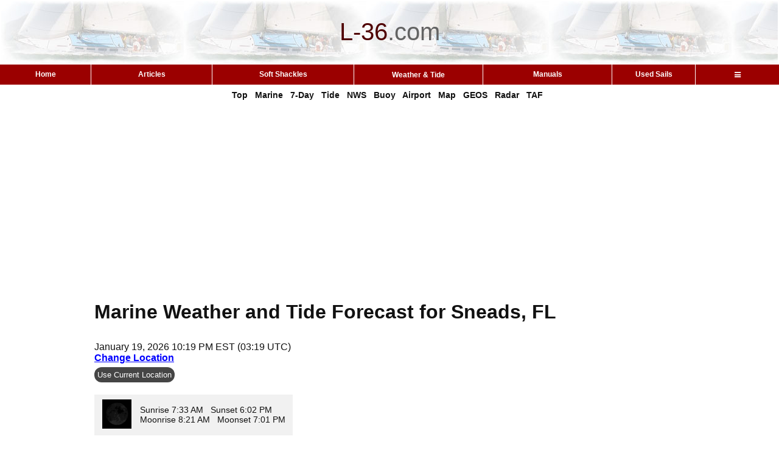

--- FILE ---
content_type: text/html; charset=UTF-8
request_url: https://l-36.com/weather.php?lat=30.71&lon=-84.92
body_size: 14760
content:
<!DOCTYPE HTML >
<html>
<head>
<meta charset="UTF-8">

<link rel="canonical" href="https://l-36.com/weather.php?lat=30.71&lon=-84.92">

<link rel="manifest" href="/manifest.json">

<!-- ad blocker message -->
<script async src="https://fundingchoicesmessages.google.com/i/pub-9866500493207852?ers=1" nonce="F-nCjQQtP4IO5ulxSXV04g"></script><script nonce="F-nCjQQtP4IO5ulxSXV04g">(function() {function signalGooglefcPresent() {if (!window.frames['googlefcPresent']) {if (document.body) {const iframe = document.createElement('iframe'); iframe.style = 'width: 0; height: 0; border: none; z-index: -1000; left: -1000px; top: -1000px;'; iframe.style.display = 'none'; iframe.name = 'googlefcPresent'; document.body.appendChild(iframe);} else {setTimeout(signalGooglefcPresent, 0);}}}signalGooglefcPresent();})();</script>

<link rel="stylesheet" href="https://cdnjs.cloudflare.com/ajax/libs/font-awesome/4.7.0/css/font-awesome.min.css">
<!-- Google tag (gtag.js) -->
<script async src="https://www.googletagmanager.com/gtag/js?id=G-X5HNH1V118"></script>
<script>
  window.dataLayer = window.dataLayer || [];
  function gtag(){dataLayer.push(arguments);}
  gtag('js', new Date());

  gtag('config', 'G-X5HNH1V118');
</script>
<meta name="viewport" content="width=device-width, initial-scale=1.0,minimum-scale=1,height=device-height,width=device-width">


<!-- Welcome to L-36.com   -->
<title> Sneads, FL Marine Weather and Tide Forecast </title>
<meta http-equiv="Content-Type" content="text/html; charset=utf-8">
<meta name="Keywords" content=" Sneads, FL weather forecast, free, marine weather, weather, buoy, buoyweather, forecast, doppler, weather satellite, airport weather, sailing weather, sailing ">
<meta name="Description" content="Detailed marine weather and tide forecast including wind, waves, radar, and satellite data for Sneads, FL">


<link rel="apple-touch-icon" sizes="180x180" href="/apple-touch-icon.png">
<link rel="icon" type="image/png" sizes="32x32" href="/favicon-32x32.png">
<link rel="icon" type="image/png" sizes="16x16" href="/favicon-16x16.png">
<!-- For Android -->
 <link rel="icon" type="image/png" sizes="48x48" href="favicon-48x48.png">
 <link rel="icon" type="image/png" sizes="192x192" href="favicon-192x192.png">
<!-- <link rel="manifest" href="/site.webmanifest"> -->

<!-- weather --><link rel="stylesheet" type="text/css" href="/main2.css">
<link rel="stylesheet" type="text/css" href="/mobile.css">
<link rel="stylesheet" type="text/css" href="caetable.css"><style type="text/css">

	
	/* Style for the long content section */
	.long-content {
		margin: 0 auto;
		max-width: 970px;		
		background-color:white;
		margin-bottom:0px;
	}

	/* Initially hidden content */
	.hidden-content {
		display: none;
	}

	/* Display content when shown */
	.hidden-content.show {
		display: block;
	}

	/* Style for the button */
	.more-btn {
		background-color: #454545;
		color: white;
		padding: 5px 10px;
		margin-top:10px;
		border: none;
		border-radius: 3px;
		cursor: pointer; /* Indicate clickable element */
	}

	/* Style for the location button */
	.location {
		background-color: #454545;
		margin-top:5px;
		color: white;
		padding: 5px;
		border: none;
		border-radius: 12px;
		cursor: pointer; /* Indicate clickable element */
	}


	/* Style for the hourly button */
	.hourly {
		background-color: #454545;
		color: white;
		padding: 5px 10px;
		margin-top:10px;
		border: none;
		border-radius: 3px;
		cursor: pointer; /* Indicate clickable element */
	}

	/* Style for the hourly button */
	.installApp {
		background-color: #454545;
		color: white;
		padding: 2px 8px;
		border: none;
		border-radius: 3px;
		cursor: pointer; /* Indicate clickable element */
	}






	/* Style for the button when content is shown (optional) */
	.more-btn.show {
		background-color: #28a745; /* Change color to indicate open state */
	}
	
	
	
	
	p.thispage {
		margin-bottom:8px;
		margin-top:0px;
	}

	hr.space {
		margin-top:0px;
		margin-bottom:0px;
		color: #9B0000;
		background-color: #9B0000;
		height: 3px;
		max-width:970px;
		clear:both;
	}


		
	
	div.edit {
		float:right;
		}
	
	acronym {
	border-bottom: 1px dotted #999;
	}

	table.sunrise{
	font-family: Arial, Helvetica, sans-serif;
	background-color:#f1f1f1;
	padding:5px 5px 5px 0px;		
	}
	
	div.sticky {
    position: sticky;
    top:-1px;
    z-index: 50;
    background-color: white;
    text-align: center;
    padding: 0px;
	margin-bottom:0px;
	}	
	
	div.notsticky {
    top:-1px;
    z-index: 50;
    background-color: white;
    text-align: center;
    padding: 5px;
	margin-bottom:0px;
	}	
	
	.sticky .google-auto-placed {display:none;}
	
	
	.container {
		width: 100%;
		overflow-x: auto;
		white-space: nowrap;
	}


	div.border{
		margin: 0 auto;
		max-width: 970px;		
		background-color:white;
		margin-top:30px;
		margin-bottom:0px;
	}
	
	div.heading{
		margin: 0 auto;
		max-width: 970px;		
		background-color:white;
		margin-bottom:15px;
		margin-top:15px;
	}
	
	a.stick { color: #000000; padding:2px 5px 2px 5px;line-height:1.5;text-decoration:underline;}
	
	
	
</style>
<style type="text/css">
.form-submit {
border: 1px solid #D2D2D2;
padding: 3px;
margin: 0;
color: #333;
font-weight: bold;
font-size: 11px;
}

iframe {
	aspect-ratio: 16 / 9;
	height: 75%;
	width: 75%;
}

.dropbtn {
  height:31px;
  background-color: transparent;
  color: #FFFFFF;
  padding: 0px;
  font-size: 12px;
  border: none;
  font-family:Arial, Helvetica, sans-serif;
  font-weight:bold;
}

.dropdown {
  position: relative;
  display: inline-block;
  width:100%;
  cursor:default;
}

.dropdown-content {
  display: none;
  position: absolute;
  background-color: #f1f1f1;
  min-width: 150px;
  z-index: 1;
  left:auto;
  right:0;
  
}

.dropdown-content a {
  color: black;
  padding: 6px 20px 8px 20px;
  text-decoration: none;
  text-align: left;
  display: block;
}

.dropdown-content a:hover {
  background-color: #ddd;
}

.dropdown:hover .dropdown-content {display: block;}

.dropdown:hover .dropbtn {background-color: transparent;}

.container2 {
	width: 100%;
	overflow-x: auto;
	white-space: nowrap;
	overflow-y: visible;
}

.menucolor {
	background-color: #9b0000;
	color:white;
	font-size:12px;
	cursor:pointer;
}
.menucolor:hover {background-color: #bd0000;}

.bc{
  color: #9b0000; /* Link color */
  font-weight: 600; /* Make the text bold */
  text-decoration:  underline ;
}

.bc:visited{
  color: #9b0000; /* Link color */
  font-weight: 600; /* Make the text bold */
  text-decoration:  underline ;
}

.bc:hover{
  color: #9b0000; /* Link color */
  text-decoration: none; /* Remove underline */
  font-weight: 600; /* Make the text bold */
  
  /* Add any additional styling to match your website's design */
}

.bc:active{
  color: #9b0000; /* Link color */
  font-weight: 600; /* Make the text bold */
 
  text-decoration:  underline ;
}

div.sticky {
    position: sticky;
    top:-1px;
    z-index: 50;
    background-color: white;
    text-align: center;
    padding: 0px;!important;
	margin-bottom:0px;
}	
	
.sticky .google-auto-placed {display:none;}


</style>





<!-- Auto Ads added 8/25/2020 -->
<script data-ad-client="ca-pub-9866500493207852" async src="https://pagead2.googlesyndication.com/pagead/js/adsbygoogle.js"></script>


<!-- what is this for? -->
<style type="text/css">
  img { max-width: 100%; height: auto; }
</style>


</head>
<body>






<div style="width:100%;">
	<div style="table-layout:fixed;background-color:#ffffff;margin:0 auto;">

	<!-- Top section -->
	
						<table width="100%"  style="text-align:center;">
				<tr>

					
					<td  height=100px style="background-image:url('logo_p.jpg');font-family: Arial, Helvetica, sans-serif;font-size:40px;"><font  color="#4F0000">L-36</font><font  color="#636363">.</font><font  color="#636363">com</font></td>

				</tr>
		</table>
	</div>

			<div class="sticky"> 
		<!-- Menu Bar -->
		<div class="container3">
			<table  width='100%'  cellspacing='0'  style="border-collapse: collapse;">
				<tr> 			
				<td   align='center' class = 'menucolor' style='min-width:30px;font-family:Arial, Helvetica, sans-serif;font-weight:bold; border-left:0 solid #FFFFFF;border-right:0px;'    width='13' height='31'onClick="window.location='https://l-36.com/index.php'">Home</td>
<td   align='center' class = 'menucolor' style='min-width:30px;font-family:Arial, Helvetica, sans-serif;font-weight:bold; border-left:1px solid #FFFFFF;border-right:0px;'    width='13' height='31'onClick="window.location='https://l-36.com/articles.php'">Articles</td>
<td   align='center' class = 'menucolor' style='min-width:30px;font-family:Arial, Helvetica, sans-serif;font-weight:bold; border-left:1px solid #FFFFFF;border-right:0px;'    width='13' height='31'onClick="window.location='https://l-36.com/soft_shackles.php'">Soft Shackles</td>
<td   align='center' class = 'menucolor' style='min-width:30px;font-family:Arial, Helvetica, sans-serif;font-weight:bold; border-left:1px solid #FFFFFF;border-right:0px;'    width='13' height='31'><div class='dropdown'><button class='dropbtn'>Weather &&nbsp;Tide</button><div class='dropdown-content'><a href="https://l-36.com/weather.php">Weather & Tide
</a><a href="https://l-36.com/weatherMobile.php">Sailing Companion
</a><a href="https://l-36.com/taf.php">Airport Forecasts <span style='color:red;'>(NEW)</span>
</a><a href="https://l-36.com/tide.php">Tide/Current (Day)
</a><a href="https://l-36.com/tide_week.php">Tide/Current (Week)
</a><a href="https://l-36.com/sf_current_new2.php">SF Bay Current Map
</a><a href="https://l-36.com/map_text_new.php">Weather Setup
</a><a href="https://l-36.com/new.php">What's New
</a></div></div></td><td   align='center' class = 'menucolor' style='min-width:30px;font-family:Arial, Helvetica, sans-serif;font-weight:bold; border-left:1px solid #FFFFFF;border-right:0px;'    width='13' height='31'onClick="window.location='https://l-36.com/manuals.php'">Manuals</td>
<td   align='center' class = 'menucolor' style='min-width:30px;font-family:Arial, Helvetica, sans-serif;font-weight:bold; border-left:1px solid #FFFFFF;border-right:0px;'    width='13' height='31'onClick="window.location='https://l-36.com/find_used_sails.php'">Used Sails</td>
<td   align='center' class = 'menucolor' style='min-width:30px;font-family:Arial, Helvetica, sans-serif;font-weight:bold; border-left:1px solid #FFFFFF;border-right:0px;'    width='13' height='31'><div class='dropdown'><button class='dropbtn'><i class="fa fa-bars" style = "padding-top:0px"></i></button><div class='dropdown-content'><a href="https://l-36.com/data.php">Technical Data
</a><a href="https://l-36.com/stuff.php">Marine Resources
</a><a href="https://l-36.com/racing.php">Racing Resources
</a><a href="https://L-36.com/videos.php">@L-36 Top Videos
</a><a href="https://l-36.com/roster.php">L-36 Owners Roster
</a><a href="https://l-36.com/contact.php">Contact
</a></div></div></td></tr>
			</table>
		</div><div class='head' style = "font-size:14px;line-height:19px;font-weight:bold;text-align: center;padding-top:8px;padding-left:20px;padding-right:20px;padding-bottom:8px;max-width:100%;background-color:#ffffff;">
				<a href='#home'  >Top</a> &nbsp; 
				<a href='#marine'  >Marine</a> &nbsp; 
				<a href='#wind'  >7-Day</a> &nbsp;
				<a href='#tidex'  >Tide</a> &nbsp;  
				<a href='#discussion'  >NWS</a> &nbsp; 
				<a href='#buoys'  >Buoy</a> &nbsp; 
				<a href='#airports'  >Airport</a> &nbsp; 
				<a href='#maps'  >Map</a> &nbsp; 
				<a href='#geos'  >GEOS</a> &nbsp; 
				<a href='#radar'  >Radar</a> &nbsp;
				<a href='taf.php?airport=KMAI'  >TAF</a> &nbsp;
			</div>	</div>


	<div  class='main' style='padding:19px;margin: 0 auto;max-width: 970px;'><div>
<!-- 1: ad number is 8891741057  -->

	<script async src="https://pagead2.googlesyndication.com/pagead/js/adsbygoogle.js?client=ca-pub-9866500493207852"
     crossorigin="anonymous"></script>
<!-- Manuals Inline -->
<ins class="adsbygoogle"
     style="display:block"
     data-ad-client="ca-pub-9866500493207852"
     data-ad-slot="8891741057"
     data-ad-format="auto"
     data-full-width-responsive="true"></ins>
<script>
     (adsbygoogle = window.adsbygoogle || []).push({});
</script>
	</div>
<script type="application/ld+json">{"@context":"https://schema.org","@type":"WebPage","name":" Sneads, FL Marine Weather and Tide Forecast","description":"Detailed marine weather and tide forecast including wind, waves, radar, and satellite data for Sneads, FL","url":"https://l-36.com/weather.php?lat=30.71&lon=-84.92","inLanguage":"en","publisher":{"@type":"Organization","name":"L-36.com","url":"https://l-36.com"},"mainEntity":{"@type":"Place","name":"Sneads, FL","geo":{"@type":"GeoCoordinates","latitude":30.71,"longitude":-84.92}}}</script><script>
	function test5(){
		navigator.permissions.query({ name: "geolocation" }).then((result) => {
		  if (result.state === "denied") {
		    alert("Permissions have been set to denied. Either change that our use the map method to set locations. You can change that in your browser settings, site settings, location, blocked. Find L-36.com and change it to Allow");
		  } else {
		    getLocation();
		  }
		});
	}

	function getLocation() {
	    if (navigator.geolocation) {
	        navigator.geolocation.getCurrentPosition(redirectToPosition);
	    } else { 
	        x.innerHTML = "Geolocation is not supported by this browser.";
	    }
	}

	function redirectToPosition(position) {
	    window.location='weather.php?lat='+position.coords.latitude+'&lon='+position.coords.longitude;
	}
</script>

<script>
let currentId = ""; // Initialize with the current ID value

function toggleImage() {
    // Toggle between "" (empty) and "on"
    currentId = (currentId === "") ? "on" : ""; 
    
    let img1 = document.getElementById("dynamicBackground1");
	let img2 = document.getElementById("dynamicBackground2");


    let newUrl1 = "weather_forecast6.php?lat=30.71&lon=-84.92&id=" + currentId + "&text=Sneads,+FL";



    let newUrl2 = "weather_forecast6.php?lat=30.71&lon=-84.92&id=" + currentId + "&text=Marine+Location+Near+Sneads,+FL";

    //console.log("New background image URL:", newUrl2); // Debugging output

    img2.style.backgroundImage = "url('" + newUrl2 + "')"; // Update background image
	img1.style.backgroundImage = "url('" + newUrl1 + "')"; // Update background image



let button = document.getElementById("toggleButton");
button.innerText = (currentId === "on") ? "7 day" : "Hourly";
}
</script>

<a id="home"></a>

<!-- Title Section -->
			<h1>Marine Weather and Tide Forecast for Sneads, FL</h1>
			




<!-- Sunrise/ Sunset header -->
<div class = "border">
	
<div style="margin-bottom:20px;">
  January 19, 2026 10:19 PM EST&nbsp;(03:19&nbsp;UTC)<br>
  <span style="white-space:nowrap;">
    <a href='map_text_new.php?lat=30.43826&lon=-84.28073' style="color:#0000ff;">Change&nbsp;Location</a>&nbsp;
    <button id="installBtn"  class="installApp" style="visibility:hidden; min-width:100px;">Add to Home</button> </span> <br><button  class="location" onclick="test5()">Use Current Location</button>
 
</div><table class='sunrise'><tr><td><img style = "margin-right:10px;margin-left:10px;" src='/weather/moon/moon1.gif'   ></td><td style='font-family: Arial, Helvetica, sans-serif;'>Sunrise&nbsp;7:33 AM &nbsp;&nbsp;Sunset&nbsp;6:02 PM <br>Moonrise&nbsp;8:21 AM &nbsp;&nbsp;Moonset&nbsp;7:01 PM&nbsp;</td></tr></table></div>
<div class = "border">
	<!-- &nbsp; <a href="weatherMobile.php?lat=30.71&lon=-84.92&tide1=Deer Point Lake, St. Andrew Bay, Florida&tide2=Lynn Haven, North Bay, St. Andrew Bay, Florida&tide3=&tide4=&tide5=&tide6=&depth=0&lat_long1=30.71,-84.92&lat_long2=30.71,-84.92&zone1=GMZ735&zone2=GMZ700&airport=KMAI"><font  color="#0000ff"><font  color="#ff0000">NEW!</font> Sailing&nbsp;Companion</font></a> -->
	 <a href="one_page.php?lat=30.71&lon=-84.92&tide1=Deer Point Lake, St. Andrew Bay, Florida&tide2=Lynn Haven, North Bay, St. Andrew Bay, Florida&tide3=&tide4=&tide5=&tide6=&depth=0&lat_long1=30.71,-84.92&lat_long2=30.71,-84.92&zone1=GMZ735&zone2=GMZ700&airport=KMAI"><font  color="#0000ff">Print</font></a>
	&nbsp;<a href="weather_help.php" target="new"><font  color="#0000ff">Help</font></a>
	
	 &nbsp; <a href="/weather.php?lat=30.71&lon=-84.92"><font  color="#0000ff">Reset</font></a>	&nbsp; <a href="weather_save.php"><font  color="#0000ff">Save</font></a>
	&nbsp; <a href="weather_recall.php"><font  color="#0000ff">Recall</font></a>
	&nbsp;&nbsp;<a href='new.php'><font  color='#ff0000'>News</font></a> &nbsp;<a href='map_open.php?center=30.71,-84.92'>Map</a>	</div>



<font color = "#ff0000" size="1" style= 'display:block; padding-top:6px;' >NOTE: Some of the data on this page has not been verified and should be used with that in mind.  It may and occasionally will, be wrong. The tide reports are by xtide and are NOT FOR NAVIGATION.</font>





<!-- /*** Marine Forecast ***/ -->
<a id='marine'></a><div style='height:32px;'></div><hr class='space'><div style='height:32px;'></div><div class = "heading">
		<h6 class='weather'><a href="https://forecast.weather.gov/shmrn.php?mz=GMZ735&syn=GMZ700" target='new'>Marine Forecasts</a>  </h6>&nbsp;&nbsp;&nbsp;<div style='padding-top:6px;display:inline-block;'>
			<a href="weather_marine_cg.php?lat_long2=30.71,-84.92&zone1=GMZ735&zone2=GMZ700&zone3=">Edit</a>&nbsp;&nbsp;&nbsp;<a href="weather_toggle.php?toggle=xmf">Hide</a>&nbsp;&nbsp;&nbsp<a href="weather_help.php?help=mf">Help</a></div><BR>NOTE: Zones were updated 3/20/2025. If your report is out of date, please click Edit</div><div  class = "border"><b>GMZ735</b> St. Andrews Bay Waterways- 647 Pm Cst Mon Jan 19 2026<br><div style="font-size:12%;"><br></div><b>Rest of tonight</b> - North winds 5 to 10 knots. Protected waters a light chop. <div style="font-size:12%;"><br></div><b>Tuesday</b> - Northeast winds 5 to 10 knots. Protected waters a light chop. <div style="font-size:12%;"><br></div><b>Tuesday night</b> - Northeast winds 5 to 10 knots. Protected waters a light chop. <div style="font-size:12%;"><br></div><b>Wednesday</b> - East winds 5 to 10 knots. Protected waters a light chop. <div style="font-size:12%;"><br></div><b>Wednesday night</b> - Northeast winds around 5 knots. Protected waters smooth. <div style="font-size:12%;"><br></div><b>Thursday</b> - Northeast winds around 5 knots. Protected waters smooth. A slight chance of showers. <div style="font-size:12%;"><br></div><b>Thursday night</b> - Northeast winds around 5 knots. Protected waters smooth. <div style="font-size:12%;"><br></div><b>Friday</b> - East winds 5 to 10 knots, becoming southeast in the afternoon. Protected waters a light chop. A slight chance of showers in the afternoon. <div style="font-size:12%;"><br></div><b>Friday night</b> - Northeast winds 5 to 10 knots. Protected waters a light chop. A chance of showers, mainly in the evening. <div style="font-size:12%;"><br></div><b>Saturday</b> - Northeast winds 5 to 10 knots, increasing to 10 to 15 knots in the afternoon. Protected waters a moderate chop. A chance of showers. <div style="font-size:12%;"><br></div><b>Saturday night</b> - Northeast winds 10 to 15 knots. Protected waters a moderate chop. Showers likely, mainly in the evening. <br> </div><div style='clear:both'></div><div  class = "border"><b>GMZ700</b> Synopsis For The Suwannee River To Okaloosa-walton County Line Out To 60 Nm 747 Pm Est Mon Jan 19 2026<br><div style="font-size:12%;"><br></div><b>Synopsis</b> - <br> the coastal waters will be situated along the southern periphery of high pressure over the next several days which will lock in easterly winds. The pressure gradient will lead to winds between 15 and 20 knots on Tuesday. From Tuesday night into Wednesday, there is a medium (50 percent) chance of winds at or above 20 knots for the coastal waters beyond 20 nautical miles, where a small craft advisory advisory may eventually be needed. Lighter easterly winds on Thursday and Friday should promote tranquil boating conditions.<br> </div><div style='clear:both'></div><div style="margin-top:0px; clear:both"></div>

<!-- Picture Forecasts and current conditions-->
<a id='wind'></a><div style='height:32px;'></div><hr class='space'><div style='height:32px;'></div>
<!-- 5: ad number is 7663478739  -->

	<script async src="https://pagead2.googlesyndication.com/pagead/js/adsbygoogle.js?client=ca-pub-9866500493207852"
     crossorigin="anonymous"></script>
<!-- Manuals Inline -->
<ins class="adsbygoogle"
     style="display:block"
     data-ad-client="ca-pub-9866500493207852"
     data-ad-slot="7663478739"
     data-ad-format="auto"
     data-full-width-responsive="true"></ins>
<script>
     (adsbygoogle = window.adsbygoogle || []).push({});
</script>
	<div class = "heading"><h6 class='weather'>
			<a href="https://forecast.weather.gov/MapClick.php?lat=30.71&lon=-84.92" target="new">7 Day Forecast</a> for Marine Location Near Sneads, FL</h6>
	&nbsp;&nbsp;&nbsp;<div style='padding-top:6px;display:inline-block;'><a href="maptext.php?lat=30.71&lon=-84.92">Edit</a>&nbsp;&nbsp;&nbsp;<a href="weather_toggle.php?toggle=xpf">Hide</a>&nbsp;&nbsp;&nbsp;<a href="weather_help.php?help=pf" target='new'>Help</a>&nbsp;&nbsp;&nbsp;<a href="map_open.php?center=30.71,-84.92">Map</a>		
	&nbsp;&nbsp;<button class="hourly" id="toggleButton" onclick="toggleImage()">Hourly</button>&nbsp;<font color="#ff0000">&larr;NEW</font>
	<br></div></div><div  class = "border" style="position: relative;"><div class="border container"><div id='dynamicBackground2' style="background-image:url('weather_forecast6.php?lat=30.71&marker=&lon=-84.92&id=&text=Marine+Location+Near+Sneads,+FL'); height:307px; width:870px; position: relative; top:0px; left:30px;"></div><img src='scale.png' style="position: absolute;top: 0px;left: 0px;"></div><br><font  color='red'>NEW!</font> <a href="maptext.php?lat=30.71&lon=-84.92">Add second zone forecast</a>



<!-- Tides -->
	<a id='tidex'></a><div style='height:32px;'></div><hr class='space'><div style='height:32px;'></div><div class = "heading"><h6 class='weather'><a href="https://tidesandcurrents.noaa.gov/tide_predictions.shtml" target="new">Tide</a> / <a href="https://tidesandcurrents.noaa.gov/noaacurrents/Regions" target="new">Current</a> for Deer Point Lake, St. Andrew Bay, Florida</h6>&nbsp;&nbsp; <div style='padding-top:6px;display:inline-block;'><a href="weather_tide.php?tide1=Deer Point Lake, St. Andrew Bay, Florida&lat_long2=30.71,-84.92&depth=0">Edit</a>&nbsp;&nbsp;&nbsp;<a href="tide_week.php?location=Deer Point Lake, St. Andrew Bay, Florida&depth=0&week=0">Tide Week</a> &nbsp;&nbsp;<a href="tide_toggle_weekend.php">Weekend Mode&nbsp;(on/off)</a>&nbsp;&nbsp;&nbsp;<a href="weather_toggle.php?toggle=xt1">Hide</a>&nbsp;&nbsp;&nbsp<a href="weather_help.php?help=td">Help</a></div></div><div style = " margin-bottom:5px;" class = "border"><table><tr><td  text-align: right;><b>Deer Point Lake</b> <br><a href="map_tide.php?center=30.2696,-85.6079&place=Deer Point Lake, St. Andrew Bay, Florida" target='new' >Click for Map </a>Note:  NOS uses UTC-5 for LST<br><br>Mon --  <font color="#ffffff">0</font>6:38 AM CST  &nbsp; &nbsp;    Sunrise<br>Mon --  <font color="#ffffff">0</font>7:22 AM CST  &nbsp; &nbsp;    Moonrise<br>Mon --  <font color="#ffffff">0</font>8:15 AM CST  &nbsp; &nbsp;   -0.69 feet  Low Tide<br>Mon --  <font color="#ffffff">0</font>5:07 PM CST  &nbsp; &nbsp;    Sunset<br>Mon --  <font color="#ffffff">0</font>6:04 PM CST  &nbsp; &nbsp;    Moonset<br>Mon --  10:31 PM CST  &nbsp; &nbsp;    1.41 feet  High Tide<br><font size="1" color="#ff0000">Tide / Current data from XTide NOT FOR NAVIGATION</font></td><td>&nbsp;&nbsp;&nbsp;&nbsp;&nbsp;&nbsp;&nbsp;&nbsp
			<script async src='https://pagead2.googlesyndication.com/pagead/js/adsbygoogle.js?client=ca-pub-9866500493207852'
			     crossorigin='anonymous'></script>
			<!-- Ad number is 13 -->
			<ins class='adsbygoogle'
			     style='display:inline-block;width:300px;height:250px'data-ad-client='ca-pub-9866500493207852'
			     data-ad-slot='9877866428'></ins>
			<script>
			     (adsbygoogle = window.adsbygoogle || []).push({});
			</script>
		</td></tr></table></div><div class = "border"><IMG SRC="tide_graph9.php?place=Deer Point Lake, St. Andrew Bay, Florida&depth=0&option=new&key=A8WYTjQIEvnK-Jl6gzLf7Y2eXvljxTiNnneaWqdy3Lc" WIDTH=" 650 " HEIGHT="  250 " BORDER="0" ALT="&nbsp; Sorry, Deer Point Lake, St. Andrew Bay, Florida does not exist in database. Press Edit above and select a valid nearby location."></div><div class = "border"><br>Deer Point Lake, St. Andrew Bay, Florida, Tide feet<br><div style="float:left;"><table class = 'abnormal'><tr><td>12<br>am</td></tr><tr><td>1.3</tr><tr></table></div><div style="float:left;"><table class = 'abnormal'><tr><td>1<br>am</td></tr><tr><td>1.1</tr><tr></table></div><div style="float:left;"><table class = 'abnormal'><tr><td>2<br>am</td></tr><tr><td>0.8</tr><tr></table></div><div style="float:left;"><table class = 'abnormal'><tr><td>3<br>am</td></tr><tr><td>0.4</tr><tr></table></div><div style="float:left;"><table class = 'abnormal'><tr><td>4<br>am</td></tr><tr><td>0</tr><tr></table></div><div style="float:left;"><table class = 'abnormal'><tr><td>5<br>am</td></tr><tr><td>-0.3</tr><tr></table></div><div style="float:left;"><table class = 'abnormal'><tr><td>6<br>am</td></tr><tr><td>-0.5</tr><tr></table></div><div style="float:left;"><table class = 'abnormal'><tr><td>7<br>am</td></tr><tr><td>-0.6</tr><tr></table></div><div style="float:left;"><table class = 'abnormal'><tr><td>8<br>am</td></tr><tr><td>-0.7</tr><tr></table></div><div style="float:left;"><table class = 'abnormal'><tr><td>9<br>am</td></tr><tr><td>-0.7</tr><tr></table></div><div style="float:left;"><table class = 'abnormal'><tr><td>10<br>am</td></tr><tr><td>-0.6</tr><tr></table></div><div style="float:left;"><table class = 'abnormal'><tr><td>11<br>am</td></tr><tr><td>-0.5</tr><tr></table></div><div style="float:left;"><table class = 'abnormal'><tr><td>12<br>pm</td></tr><tr><td>-0.3</tr><tr></table></div><div style="float:left;"><table class = 'abnormal'><tr><td>1<br>pm</td></tr><tr><td>-0.2</tr><tr></table></div><div style="float:left;"><table class = 'abnormal'><tr><td>2<br>pm</td></tr><tr><td>-0</tr><tr></table></div><div style="float:left;"><table class = 'abnormal'><tr><td>3<br>pm</td></tr><tr><td>0.2</tr><tr></table></div><div style="float:left;"><table class = 'abnormal'><tr><td>4<br>pm</td></tr><tr><td>0.3</tr><tr></table></div><div style="float:left;"><table class = 'abnormal'><tr><td>5<br>pm</td></tr><tr><td>0.5</tr><tr></table></div><div style="float:left;"><table class = 'abnormal'><tr><td>6<br>pm</td></tr><tr><td>0.7</tr><tr></table></div><div style="float:left;"><table class = 'abnormal'><tr><td>7<br>pm</td></tr><tr><td>0.9</tr><tr></table></div><div style="float:left;"><table class = 'abnormal'><tr><td>8<br>pm</td></tr><tr><td>1.1</tr><tr></table></div><div style="float:left;"><table class = 'abnormal'><tr><td>9<br>pm</td></tr><tr><td>1.3</tr><tr></table></div><div style="float:left;"><table class = 'abnormal'><tr><td>10<br>pm</td></tr><tr><td>1.4</tr><tr></table></div><div style="float:left;"><table class = 'abnormal'><tr><td>11<br>pm</td></tr><tr><td>1.4</tr><tr></table></div></div><div style='clear:both'></div><a id='tidex'></a><div style='height:32px;'></div><hr class='space'><div style='height:32px;'></div><div class = "heading"><h6 class='weather'><a href="https://tidesandcurrents.noaa.gov/tide_predictions.shtml" target="new">Tide</a> / <a href="https://tidesandcurrents.noaa.gov/noaacurrents/Regions" target="new">Current</a> for Lynn Haven, North Bay, St. Andrew Bay, Florida</h6>&nbsp;&nbsp; <div style='padding-top:6px;display:inline-block;'><a href="weather_tide.php?tide2=Lynn Haven, North Bay, St. Andrew Bay, Florida&lat_long2=30.71,-84.92">Edit</a>&nbsp;&nbsp;<a href="tide_week.php?location=Lynn Haven, North Bay, St. Andrew Bay, Florida&week=0">Tide Week</a>&nbsp;&nbsp;&nbsp;<a href="weather_toggle.php?toggle=xt2">Hide</a>&nbsp;&nbsp;&nbsp<a href="weather_help.php?help=td">Help</a></div></div><div style = " margin-bottom:5px;" class = "border"><table><tr><td  text-align: right;><b>Lynn Haven</b> <br><a href="map_tide.php?center=30.2550,-85.6483&place=Lynn Haven, North Bay, St. Andrew Bay, Florida" target='new' >Click for Map </a><br>Mon --  <font color="#ffffff">0</font>6:38 AM CST  &nbsp; &nbsp;    Sunrise<br>Mon --  <font color="#ffffff">0</font>7:23 AM CST  &nbsp; &nbsp;    Moonrise<br>Mon --  10:09 AM CST  &nbsp; &nbsp;   -0.71 feet  Low Tide<br>Mon --  <font color="#ffffff">0</font>5:08 PM CST  &nbsp; &nbsp;    Sunset<br>Mon --  <font color="#ffffff">0</font>6:05 PM CST  &nbsp; &nbsp;    Moonset<br>Mon --  11:15 PM CST  &nbsp; &nbsp;    1.38 feet  High Tide<br><font size="1" color="#ff0000">Tide / Current data from XTide NOT FOR NAVIGATION</font></td><td>&nbsp;&nbsp;&nbsp;&nbsp;&nbsp;&nbsp;&nbsp;&nbsp
			<script async src='https://pagead2.googlesyndication.com/pagead/js/adsbygoogle.js?client=ca-pub-9866500493207852'
			     crossorigin='anonymous'></script>
			<!-- Ad number is 13 -->
			<ins class='adsbygoogle'
			     style='display:inline-block;width:300px;height:250px'data-ad-client='ca-pub-9866500493207852'
			     data-ad-slot='9877866428'></ins>
			<script>
			     (adsbygoogle = window.adsbygoogle || []).push({});
			</script>
		</td></tr></table></div><div class = "border"><IMG SRC="tide_graph9.php?place=Lynn Haven, North Bay, St. Andrew Bay, Florida&depth=&option=new&key=trpvizQ19spJF4M6CmBD8qBMS3mPXuGQoBeHgCidjC0" WIDTH=" 650 " HEIGHT="  250 " BORDER="0" ALT="&nbsp; Sorry, Lynn Haven, North Bay, St. Andrew Bay, Florida does not exist in database. Press Edit above and select a valid nearby location."></div><div class = "border"><br>Lynn Haven, North Bay, St. Andrew Bay, Florida, Tide feet<br><div style="float:left;"><table class = 'abnormal'><tr><td>12<br>am</td></tr><tr><td>1.4</tr><tr></table></div><div style="float:left;"><table class = 'abnormal'><tr><td>1<br>am</td></tr><tr><td>1.2</tr><tr></table></div><div style="float:left;"><table class = 'abnormal'><tr><td>2<br>am</td></tr><tr><td>1</tr><tr></table></div><div style="float:left;"><table class = 'abnormal'><tr><td>3<br>am</td></tr><tr><td>0.7</tr><tr></table></div><div style="float:left;"><table class = 'abnormal'><tr><td>4<br>am</td></tr><tr><td>0.4</tr><tr></table></div><div style="float:left;"><table class = 'abnormal'><tr><td>5<br>am</td></tr><tr><td>0.1</tr><tr></table></div><div style="float:left;"><table class = 'abnormal'><tr><td>6<br>am</td></tr><tr><td>-0.2</tr><tr></table></div><div style="float:left;"><table class = 'abnormal'><tr><td>7<br>am</td></tr><tr><td>-0.4</tr><tr></table></div><div style="float:left;"><table class = 'abnormal'><tr><td>8<br>am</td></tr><tr><td>-0.6</tr><tr></table></div><div style="float:left;"><table class = 'abnormal'><tr><td>9<br>am</td></tr><tr><td>-0.7</tr><tr></table></div><div style="float:left;"><table class = 'abnormal'><tr><td>10<br>am</td></tr><tr><td>-0.7</tr><tr></table></div><div style="float:left;"><table class = 'abnormal'><tr><td>11<br>am</td></tr><tr><td>-0.7</tr><tr></table></div><div style="float:left;"><table class = 'abnormal'><tr><td>12<br>pm</td></tr><tr><td>-0.6</tr><tr></table></div><div style="float:left;"><table class = 'abnormal'><tr><td>1<br>pm</td></tr><tr><td>-0.5</tr><tr></table></div><div style="float:left;"><table class = 'abnormal'><tr><td>2<br>pm</td></tr><tr><td>-0.3</tr><tr></table></div><div style="float:left;"><table class = 'abnormal'><tr><td>3<br>pm</td></tr><tr><td>-0.1</tr><tr></table></div><div style="float:left;"><table class = 'abnormal'><tr><td>4<br>pm</td></tr><tr><td>0.1</tr><tr></table></div><div style="float:left;"><table class = 'abnormal'><tr><td>5<br>pm</td></tr><tr><td>0.3</tr><tr></table></div><div style="float:left;"><table class = 'abnormal'><tr><td>6<br>pm</td></tr><tr><td>0.5</tr><tr></table></div><div style="float:left;"><table class = 'abnormal'><tr><td>7<br>pm</td></tr><tr><td>0.8</tr><tr></table></div><div style="float:left;"><table class = 'abnormal'><tr><td>8<br>pm</td></tr><tr><td>1</tr><tr></table></div><div style="float:left;"><table class = 'abnormal'><tr><td>9<br>pm</td></tr><tr><td>1.2</tr><tr></table></div><div style="float:left;"><table class = 'abnormal'><tr><td>10<br>pm</td></tr><tr><td>1.3</tr><tr></table></div><div style="float:left;"><table class = 'abnormal'><tr><td>11<br>pm</td></tr><tr><td>1.4</tr><tr></table></div></div><div style='clear:both'></div>




<!-- Area Discussion -->


<a id='discussion'></a><div style='height:32px;'></div><hr class='space'><div style='height:32px;'></div><div class = "heading"><h6 class='weather'><a href="https://forecast.weather.gov/product.php?site=NWS&issuedby=tae&product=AFD&format=TXT&version=1&glossary=0" target="new">Area Discussion</a> for Tallahassee, FL</h6>&nbsp;&nbsp;&nbsp;<a href="weather_toggle.php?toggle=xd">Hide</a>&nbsp;&nbsp;&nbsp<a href="weather_help.php?help=ad">Help</a>&nbsp;&nbsp;&nbsp;<font size='1'><br>NOTE: mouseover dotted underlined text for definition</font></div><div class="long-content" id="discussion2">FXUS62 KTAE 200047 AFDTAE<BR><BR>Area Forecast Discussion National Weather Service Tallahassee FL 747 PM EST Mon Jan 19 2026<BR><BR><b>New UPDATE</b><BR><BR><b>KEY MESSAGES</b><BR> Issued at 744 PM EST Mon Jan 19 2026<BR><BR>- There is a Medium (50 percent) chance of winds meeting   Small Craft Advisory thresholds for coastal waters beyond   20 Nautical Miles Tuesday Night and Wednesday.<BR><BR>- Cold and dry weather will continue through Tuesday night.<BR>  Moderating temperatures will get underway on Wednesday.<BR>  The next low chance of rain will be on Thursday.<BR><div class="hidden-content"><BR><b>UPDATE</b><BR> Issued at 744 PM EST Mon Jan 19 2026<BR><BR>Made a couple minor tweaks to the wind and temperature forecast.<BR>Overall, the thinking is that we will have good radiational cooling for much of the night. But as some upper-level clouds move in and winds pick up a bit closer to daybreak, temperatures become much more prone to fluctuations. There may be a brief moment where our Florida counties reach Cold Weather Advisory criteria, but duration and spatial coverage are not enough to issue any cold products tonight.<BR><BR><b>SHORT TERM</b><BR> (This Afternoon through Wednesday)<BR>Issued at 1151 AM EST Mon Jan 19 2026<BR><BR>Expect widespread 20s for lows on Tuesday morning away from the coast. But compared to this past Monday morning, do not expect a widespread "Hard" Freeze (temperatures<acronym title= 'At or Below'> AOB </acronym>25F), with some pockets of low to mid-20s mainly along and northwest of the Flint River in Southwest GA. On Tuesday, highs in the 50s with cirrus clouds streaming in overhead. After Wednesday morning lows in the upper 20s to lower 30s, temperatures finally rebound to normal with<acronym title= 'Warm Air Advection'> WAA </acronym>underway, with highs in the mid-50s to mid-50s.<BR><BR><b>LONG TERM</b><BR> (Wednesday night through next Sunday)<BR>Issued at 1151 AM EST Mon Jan 19 2026<BR><BR>Low shower chances on both Thursday and Friday with shortwave energy in the southwest flow aloft as a drier low-level air mass gradually erodes with nearby high pressure. The highest chance of showers on both days will be northwest of the FL Big Bend.<BR>Looking ahead to next weekend, a more complex pattern sets up with an increasing signal for winter weather, the southward extent of which is highly uncertain 6-7 days out. Please stay tuned to trusted sources of information.<BR><BR><b>AVIATION</b><BR> (00Z TAFS)<BR>Issued at 604 PM EST Mon Jan 19 2026<BR><BR>VFR conditions will prevail for the next 24 hours. Winds become light to calm overnight, then become more northerly to northeasterly around 5-7 kt after 14-15z.<BR><BR><b>MARINE</b><BR> Issued at 1151 AM EST Mon Jan 19 2026<BR><BR>The coastal waters will be situated along the southern periphery of high pressure over the next several days which will lock in easterly winds. The pressure gradient will lead to winds between 15 and 20 knots on Tuesday. From Tuesday night into Wednesday, there is a Medium (50 percent) chance of winds at or above 20 knots for the coastal waters beyond 20 Nautical Miles, where a Small Craft Advisory Advisory may eventually be needed. Lighter easterly winds on Thursday and Friday should promote tranquil boating conditions.<BR><BR><b>FIRE WEATHER</b><BR> Issued at 1151 AM EST Mon Jan 19 2026<BR><BR>A cold and dry air mass with northerly flow will persist through Tuesday. Frost is expected around sunrise again on Tuesday morning.<BR>Frost coverage will be more limited on Wednesday morning. A moderating trend will get underway on Wednesday, as a turn to milder and more humid easterly flow takes place. Wednesday will also feature poor daytime dispersion, thanks to low mixing heights and thickening high clouds through the day.<BR><BR><b>HYDROLOGY</b><BR> Issued at 1151 AM EST Mon Jan 19 2026<BR><BR>There are no flooding concerns over the next week.<BR><BR><b>SPOTTER INFORMATION STATEMENT</b><BR><BR>Spotter activation is not requested. However, spotters are always encouraged to safely report significant weather conditions when they occur by calling the office or tweeting us @NWSTallahassee.<BR><BR><b>PRELIMINARY POINT TEMPS/POPS</b><BR> Tallahassee   53  28  55  34 /   0   0   0   0 Panama City   54  33  57  39 /   0   0   0   0 Dothan        52  29  53  31 /   0   0   0   0 Albany        51  27  53  28 /   0   0   0   0 Valdosta      53  28  54  31 /   0   0   0   0 Cross City    56  27  59  33 /   0   0   0   0 Apalachicola  54  35  56  43 /   0   0   0   0<BR><BR><b>TAE WATCHES/WARNINGS/ADVISORIES</b><BR> FL...None.<BR>GA...None.<BR>AL...None.<BR>GM...None.<BR><BR> </div>  <button class="more-btn">Show more</button></div>
<script>
const moreBtn = document.querySelector('.more-btn');
const hiddenContent = document.querySelector('.hidden-content');
const discussionStart = document.getElementById('discussion2');

moreBtn.addEventListener('click', () => {
  hiddenContent.classList.toggle('show');
  if (hiddenContent.classList.contains('show')) {
    moreBtn.textContent = 'Less';
  } else {
    moreBtn.textContent = 'Show more';
    if (!hiddenContent.classList.contains('show')) { // Ensure hidden before scrolling
      discussionStart.click(); // Trigger click on anchor link

      // Calculate adjusted scroll position
      const anchorOffset = discussionStart.offsetTop;
      const viewportHeight = window.innerHeight; // Get viewport height
      const adjustedScroll = Math.max(anchorOffset - viewportHeight / 2, 0); // Ensure scroll doesn't go negative

      window.scrollTo(0, adjustedScroll); // Scroll to adjusted position
    }
  }
});
</script>







<!-- Data Stations -->
<a id='buoys'></a><div style='height:32px;'></div><hr class='space'><div style='height:32px;'></div>
			<script async src='https://pagead2.googlesyndication.com/pagead/js/adsbygoogle.js?client=ca-pub-9866500493207852'
			     crossorigin='anonymous'></script>
			<!-- Ad number is 301 -->
			<ins class='adsbygoogle'
			     style='display:block; text-align:center;'data-ad-layout='in-article'
					data-ad-format='fluid'data-ad-client='ca-pub-9866500493207852'
			     data-ad-slot='3459588262'></ins>
			<script>
			     (adsbygoogle = window.adsbygoogle || []).push({});
			</script>
		<div class = "heading"> 
		<h6 class='weather'>Weather Reporting Stations</h6>&nbsp;&nbsp;&nbsp;<a href="weather_buoy_2.php?rss=&rss2=&rss3=&search=50&lat_long2=30.71,-84.92&hrs=0">Edit</a>&nbsp;&nbsp;&nbsp;<a href="weather_toggle.php?toggle=xrss">Hide</a>&nbsp;&nbsp;&nbsp<a href="weather_help.php?help=ds">Help</a></div><div class = "border"></div>

<!-- //**** Ports wind ********* -->
<br><br>
<a id="ports"></a>
<!-- <hr class='space'> -->
			<div class = "heading">
				<h6 class='weather'>Wind History for <a href="https://tidesandcurrents.noaa.gov/stationhome.html?id=8729108" target="new">Panama City, FL</a></h6> <div style='padding-top:6px;display:inline-block;'>(wind in knots)&nbsp;&nbsp;&nbsp;
				<a href="weather_ports.php?ports=8729108&lat_long2=30.71,-84.92">Edit</a>&nbsp;&nbsp;&nbsp;<a href="weather_toggle.php?toggle=xpw">Hide</a>&nbsp;&nbsp;&nbsp<a href="weather_help.php?help=pw">Help</a></div></div><div class = "border">toggle option: <a href="weather_toggle.php?toggle=tbu">(graph/table)</a></div><div style="direction: rtl;" class = "border container"><img style="min-width:600px" src="https://l-36.com/wind_graph_new3.php?airport=Panama City, FL&time=5am,6am,7am,8am,9am,10am,11am,12pm,1pm,2pm,3pm,4pm,5pm,6pm,7pm,8pm,9pm,10pm,11pm,12am,1am,2am,3am,4am,5am,6am,7am,8am,9am,10am,11am,12pm,1pm,2pm,3pm,4pm,5pm,6pm,7pm,8pm,9pm,10pm,11pm,12am,1am,2am,3am,4am,5am,6am,7am,8am,9am,10am,11am,12pm,1pm,2pm,3pm,4pm,5pm,6pm,7pm,8pm,9pm,10pm,11pm,12am,1am,2am,3am,4am,5am,6am,7am,8am,9am,10am,11am,12pm,1pm,2pm,3pm,4pm,5pm,6pm,7pm,8pm&wind=5.2,6.1,7.8,7.8,7.8,7.8,9.6,13,15,13,15,14,11,8.7,9.6,11,11,11,13,8.7,12,14,5.2,13,4.3,5.2,5.2,7.8,7,11,6.1,4.3,4.3,4.3,3.5,3.5,4.3,2.6,6.1,10,12,14,8.7,7.8,8.7,8.7,7,13,15,12,11,9.6,9.6,9.6,9.6,6.1,7,9.6,8.7,9.6,8.7,3.5,3.5,3.5,1.7,2.6,3.5,2.6,3.5,5.2,4.3,10,7.8,4.3,3.5,5.2,7.8,9.6,3.5,7,4.3,5.2,6.1,5.2,5.2,4.3,3.5,6.1&dir=105,102,109,126,121,124,139,144,144,149,155,159,158,123,119,123,131,131,138,129,152,153,130,143,90,116,120,136,134,159,6,55,81,80,127,114,102,122,339,7,10,9,24,31,9,16,17,11,341,6,11,339,354,10,347,332,3,324,331,324,343,5,358,3,358,7,356,357,355,344,354,342,358,5,21,20,7,8,24,355,333,332,331,355,13,4,359,7&gust=,8.7,,10,10,10,14,,,17,,,14,11,12,14,,14,,,16,,,,7,8.7,7.8,,,15,,,,,,,,,,14,17,17,16,11,11,13,12,20,19,17,16,13,13,13,13,11,17,12,11,13,,,,,,,,,,,,15,,7,,7.8,12,13,8.7,,7.8,8.7,11,11,,7,,"></div><div style='clear:both'></div><div style='clear:both'></div>

<!-- /****  Airport ***/ -->


 <a id='airports'></a><div style='height:32px;'></div><hr class='space'><div style='height:32px;'></div><div class = "heading"><h6 class='weather'>Airport Reports</h6>&nbsp;&nbsp;&nbsp;<div style='padding-top:6px;display:inline-block;'><a href="weather_airport.php?lat_long2=30.71,-84.92&airport=KMAI">Edit</a>&nbsp;&nbsp;&nbsp;<a href="weather_toggle.php?toggle=xapt">Hide</a>&nbsp;&nbsp;&nbsp<a href="weather_help.php?help=ap">Help</a>&nbsp;&nbsp;&nbsp;Click EDIT to display multiple airports. Follow links for more data.<BR></div></div><div class = "border">


<div class="container">
				<table class='abnormal'><tr><td><b>Airport</b></td><td><b>Dist</b></td><td><b>Age</b></td><td><b>Wind kt</b></td><td><b>Vis</b></td><td><b>Sky</b></td><td><b>Weather</b></td><td><b>Air</b></td><td><b>DewPt</b></td><td><b>RH</b></td><td><b>inHg</b></td></tr><tr><td><a href='https://www.weather.gov/data/obhistory/KMAI.html' target='new'>KMAI	MARIANNA MUNI,FL		</a></td><td><a href='https://l-36.com/map_open.php?center=30.84,-85.18'>16 sm</a></td><td><a href=https://aviationweather.gov/api/data/metar?ids=KMAI target = 'new'>26 min</a></td><td><a href="https://www.wrh.noaa.gov/zoa/getobext.php?sid=KMAI" target = "new">calm</a></td><td><a href='https://aviationweather.gov/cgi-bin/data/taf.php?ids=KMAI'>10 sm</a></td><td>Clear</td><td></td><td><a href="https://www.weather.gov/wrh/timeseries?site=KMAI" target = "new">39&deg;F</a></td><td>27&deg;F</td><td>60%</td><td>30.35</td></tr><tr><td><a href='https://www.weather.gov/data/obhistory/KBGE.html' target='new'>KBGE	DECATUR COUNTY INDUSTRIAL AIR PARK,GA		</a></td><td><a href='https://l-36.com/map_open.php?center=30.97,-84.64'>23 sm</a></td><td><a href=https://aviationweather.gov/api/data/metar?ids=KBGE target = 'new'>24 min</a></td><td><a href="https://www.wrh.noaa.gov/zoa/getobext.php?sid=KBGE" target = "new">calm</a></td><td><a href='https://aviationweather.gov/cgi-bin/data/taf.php?ids=KBGE'></a></td><td>Clear</td><td></td><td><a href="https://www.weather.gov/wrh/timeseries?site=KBGE" target = "new">37&deg;F</a></td><td>30&deg;F</td><td>75%</td><td>30.35</td></tr></table></div>

</div><div class = "heading">
				<a href="https://www.weather.gov/wrh/timeseries?site=KMAI&hours=1&units=english_k&chart=off&headers=min&obs=tabular&hourly=false&pview=measured" target = "new"><br>Link to 1 hour of 5 minute data for KMAI</a> <br>&nbsp;&nbsp;&nbsp;<br><a href="taf.php?airport=KMAI" target = "new" >Terminal Aerodrome Forecast (TAF) for KMAI</a><br><br><a id="airports2"></a><div class = "heading">
					<h6 class = "weather"> Wind History Graph: <a href="https://forecast.weather.gov/data/obhistory/KMAI.html" target="new">MAI</a></h6>  (wind in knots)</div>toggle option: <a href="weather_toggle.php?toggle=wxt">(graph/table)</a></div><div style="direction: rtl;" class = "border container"><img style="min-width:600px" src="https://l-36.com/wind_graph_new3.php?airport=KMAI&time=10pm,11pm,12am,1am,2am,3am,4am,5am,6am,7am,8am,9am,10am,11am,12pm,1pm,2pm,3pm,4pm,5pm,6pm,7pm,8pm,9pm,10pm,11pm,12am,1am,2am,3am,4am,5am,6am,7am,8am,9am,10am,11am,12pm,1pm,2pm,3pm,4pm,5pm,6pm,7pm,8pm,9pm,10pm,11pm,12am,1am,2am,3am,4am,5am,6am,7am,8am,9am,10am,11am,12pm,1pm,2pm,3pm,4pm,5pm,6pm,7pm,8pm,9pm&wind=7,8,6,5,5,10,11,6,0,0,6,9,6,0,0,4,0,4,5,3,7,6,8,9,8,5,7,7,8,11,9,11,12,9,7,8,7,13,9,14,12,12,9,5,5,0,0,0,0,0,0,0,0,3,7,5,5,3,0,8,7,5,9,9,7,8,9,8,4,4,3,0&dir=180,180,135,135,180,180,180,180,,,180,315,0,,,180,,135,180,180,315,315,0,315,0,0,0,0,0,315,0,315,0,0,315,315,315,0,315,315,0,315,315,315,315,,,,,,,,,270,315,315,270,270,,0,315,0,0,0,0,0,0,0,315,0,0,&gust=,,,,,16,,,,,,,,,,,,,,,,,,21,,,,,,,,,,,,,,17,16,,19,,,,,,,,,,,,,,,,,,,,,15,,,19,,,,,,,"></div><div style='clear:both'></div>

<!--Weather Map Section -->


<a id='maps'></a><div style='height:32px;'></div><hr class='space'><div style='height:32px;'></div><div style='float:right;'>
			<script async src='https://pagead2.googlesyndication.com/pagead/js/adsbygoogle.js?client=ca-pub-9866500493207852'
			     crossorigin='anonymous'></script>
			<!-- Ad number is 300 -->
			<ins class='adsbygoogle'
			     style='display:inline-block;width:300px;height:600px'data-ad-client='ca-pub-9866500493207852'
			     data-ad-slot='5427485529'></ins>
			<script>
			     (adsbygoogle = window.adsbygoogle || []).push({});
			</script>
		</div>
		<div class = 'heading'>
		<h6 class='weather'>Weather Map</h6>&nbsp;&nbsp;&nbsp;<a href="weather_toggle.php?toggle=xwma">Hide</a>&nbsp;&nbsp;&nbsp<a href="weather_help.php?help=wm">Help</a></div><div class = "border"> <a href=" https://ocean.weather.gov/A_sfc_full_ocean_color.png " target="new">Full Color Weather Map</a><br><br>
<!-- Image is: weather/buffer_cron/wmap_A.gif -->
<IMG SRC='weather/buffer/wmap_A.gif ' width='522' height='646' alt='wmap_A'></div><a id='geos'></a><div style='height:32px;'></div><hr class='space'><div style='height:32px;'></div><div style='float:right;'>
			<script async src='https://pagead2.googlesyndication.com/pagead/js/adsbygoogle.js?client=ca-pub-9866500493207852'
			     crossorigin='anonymous'></script>
			<!-- Ad number is 300 -->
			<ins class='adsbygoogle'
			     style='display:inline-block;width:300px;height:600px'data-ad-client='ca-pub-9866500493207852'
			     data-ad-slot='5427485529'></ins>
			<script>
			     (adsbygoogle = window.adsbygoogle || []).push({});
			</script>
		</div><div class = "heading">
	<h6 class = "weather"> GEOS Local Image of southeast</b>&nbsp;&nbsp;
	<a href="weather_geos.php?geos=goes16/se&lat_long2=30.71,-84.92"></h6><div style='padding-top:6px;display:inline-block;'>Edit</a>&nbsp;&nbsp;&nbsp;<a href="weather_toggle.php?toggle=xg">Hide</a><br></div></div><div class = "border"><a href="https://www.star.nesdis.noaa.gov/GOES/GOES16_sector_band.php?sector=se&band=07&length=24" target = "new">Link to Loop<br></a><img src="https://cdn.star.nesdis.noaa.gov/GOES16/ABI/SECTOR/se/GEOCOLOR/600x600.jpg" \><br><br>Other links:
		<a href='https://cdn.star.nesdis.noaa.gov/GOES17/ABI/FD/GEOCOLOR/678x678.jpg' target = 'new'>GEOS-West</a>&nbsp;&nbsp;&nbsp;
		<a href='https://cdn.star.nesdis.noaa.gov/GOES16/ABI/CONUS/GEOCOLOR/1250x750.jpg' target = 'new'>Contential US</a>&nbsp;&nbsp;&nbsp;
		<a href='https://cdn.star.nesdis.noaa.gov/GOES16/ABI/FD/GEOCOLOR/678x678.jpg' target = 'new'>Full GOES-East</a></div>	





<!-- // weather radar  -->
<a id='radar'></a><div style='height:32px;'></div><hr class='space'><div style='height:32px;'></div><div style='float:right;'>
			<script async src='https://pagead2.googlesyndication.com/pagead/js/adsbygoogle.js?client=ca-pub-9866500493207852'
			     crossorigin='anonymous'></script>
			<!-- Ad number is 300 -->
			<ins class='adsbygoogle'
			     style='display:inline-block;width:300px;height:600px'data-ad-client='ca-pub-9866500493207852'
			     data-ad-slot='5427485529'></ins>
			<script>
			     (adsbygoogle = window.adsbygoogle || []).push({});
			</script>
		</div><div class = "heading"><h6 class='weather'><a href="https://radar.weather.gov" target="new">Ground Weather Radar Station</a></h6>&nbsp;&nbsp;&nbsp;<a href="weather_toggle.php?toggle=xr">Hide</a></div><div class = "border">Tallahassee, FL,<br><img src="https:\/\/radar.weather.gov/ridge/standard/KTLH_loop.gif" >
		</div><br><br>





	
<hr  class='space'><br>
<div style="margin-bottom:15px; clear:both"></div>

			<script async src='https://pagead2.googlesyndication.com/pagead/js/adsbygoogle.js?client=ca-pub-9866500493207852'
			     crossorigin='anonymous'></script>
			<!-- Ad number is 21 -->
			<ins class='adsbygoogle'
			     style='display:block'data-ad-format='autorelaxed'data-ad-client='ca-pub-9866500493207852'
			     data-ad-slot='1775306351'></ins>
			<script>
			     (adsbygoogle = window.adsbygoogle || []).push({});
			</script>
		<div style="margin-top:15px; clear:both"></div>
<hr style="height:4px;border:none;color:#980000;background-color:#980000;" />
NOTICE: Some pages have affiliate links to Amazon. As an Amazon Associate, I earn from qualifying purchases.
Please read website Cookie, Privacy, and Disclamers by clicking <a href="privacy.php">HERE</a>.
 To contact me click <a href="contact.php">HERE</a>. For my YouTube page click <a href="https://www.youtube.com/channel/UCaQ3wURQ0dFWfXeBtGTHXBw">HERE</a>
<hr style="height:4px;border:none;color:#980000;background-color:#980000;" />
<br>
</div></div>
<script>
  if ('serviceWorker' in navigator) {
    navigator.serviceWorker.register('sw.js')
      .then(function(registration) {
        console.log('Service Worker registered with scope:', registration.scope);
      })
      .catch(function(error) {
        console.log('Service Worker registration failed:', error);
      });
  }
</script>
<script>
let deferredPrompt;

window.addEventListener('beforeinstallprompt', (e) => {
  // Prevent Chrome's mini-infobar from appearing
  e.preventDefault();
  deferredPrompt = e;

  // Show the install button
  const installBtn = document.getElementById('installBtn');
  if (installBtn) {
    installBtn.style.visibility = 'visible';
    installBtn.addEventListener('click', () => {
      installBtn.style.display = 'none'; // Hide button after click
      deferredPrompt.prompt(); // Show the install prompt
      deferredPrompt.userChoice.then((choiceResult) => {
        if (choiceResult.outcome === 'accepted') {
          console.log('User accepted the install prompt');
        } else {
          console.log('User dismissed the install prompt');
        }
        deferredPrompt = null;
      });
    });
  }
});
</script>
</BODY>
</HTML>	




<!-- Functions -->
	

--- FILE ---
content_type: text/html; charset=utf-8
request_url: https://www.google.com/recaptcha/api2/aframe
body_size: 258
content:
<!DOCTYPE HTML><html><head><meta http-equiv="content-type" content="text/html; charset=UTF-8"></head><body><script nonce="CdGTo0kGw1ZaOSDvPuECoA">/** Anti-fraud and anti-abuse applications only. See google.com/recaptcha */ try{var clients={'sodar':'https://pagead2.googlesyndication.com/pagead/sodar?'};window.addEventListener("message",function(a){try{if(a.source===window.parent){var b=JSON.parse(a.data);var c=clients[b['id']];if(c){var d=document.createElement('img');d.src=c+b['params']+'&rc='+(localStorage.getItem("rc::a")?sessionStorage.getItem("rc::b"):"");window.document.body.appendChild(d);sessionStorage.setItem("rc::e",parseInt(sessionStorage.getItem("rc::e")||0)+1);localStorage.setItem("rc::h",'1768879155530');}}}catch(b){}});window.parent.postMessage("_grecaptcha_ready", "*");}catch(b){}</script></body></html>

--- FILE ---
content_type: application/javascript; charset=utf-8
request_url: https://fundingchoicesmessages.google.com/f/AGSKWxUbqP1mnL7JiKNPxMbE1D2uSLFsmqcAdTpFIQeCvpkV2jcUqdrfjbvuWXZNHc5lsJdUo8GVVxruaC77cr46Fb-1qZI2QtIuXKj5veUw9pePISm3du9k81Hkaso0mp4C96abmL7DANgHGnNpDZPdX3RP90d631gJUO9_1T70r23vu7-Kzc8Gdxw_aC2f/_/adsrc300./delivery.php?rnd=_ad5./adverserve._adskin_
body_size: -1293
content:
window['7ec84c5a-3ee4-4b39-8f9c-6f26aa346269'] = true;